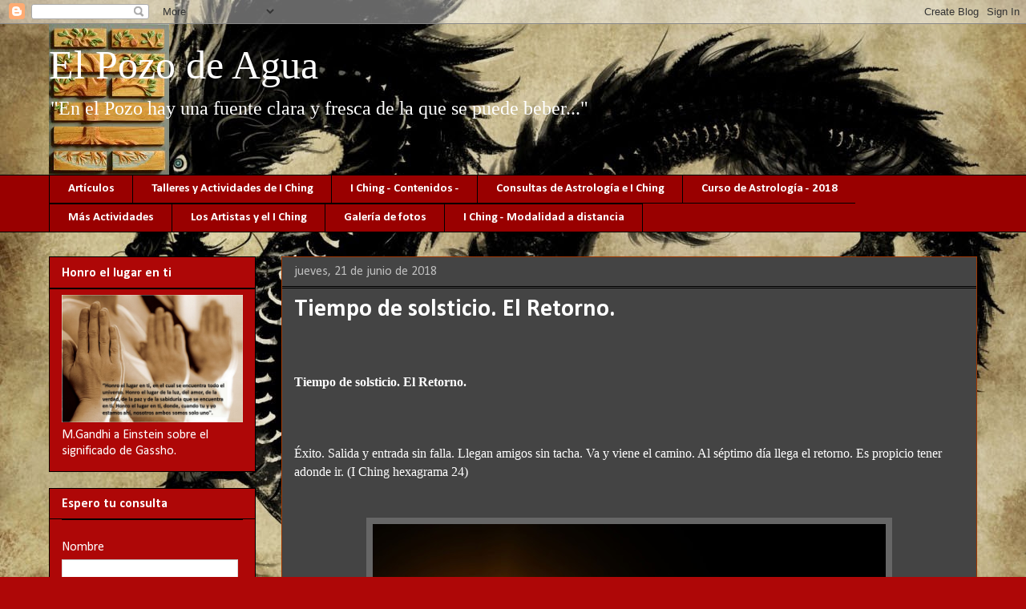

--- FILE ---
content_type: text/html; charset=UTF-8
request_url: https://iching-elpozodeagua.blogspot.com/b/stats?style=BLACK_TRANSPARENT&timeRange=ALL_TIME&token=APq4FmDK5K9Je7TWy9Pzro5OJ4DU3t8KDlMGhKYsNZqVhNCqkF0QYdH6ztpZjJ8O79ZOLi6BG4OecSv11mbtpeg-2LtkhEFB8Q
body_size: -43
content:
{"total":151874,"sparklineOptions":{"backgroundColor":{"fillOpacity":0.1,"fill":"#000000"},"series":[{"areaOpacity":0.3,"color":"#202020"}]},"sparklineData":[[0,17],[1,37],[2,30],[3,27],[4,37],[5,27],[6,17],[7,63],[8,57],[9,10],[10,27],[11,43],[12,40],[13,3],[14,40],[15,27],[16,73],[17,40],[18,20],[19,33],[20,67],[21,27],[22,50],[23,33],[24,63],[25,17],[26,33],[27,23],[28,40],[29,30]],"nextTickMs":3600000}